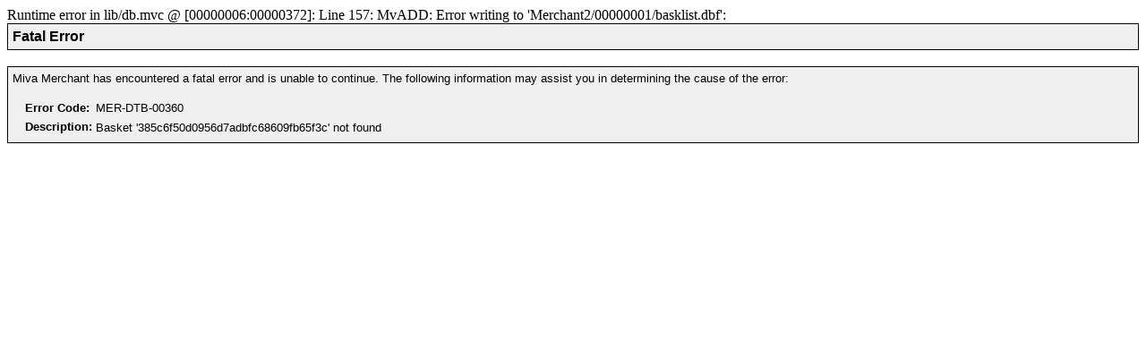

--- FILE ---
content_type: text/html
request_url: http://www.centuryone.com/Merchant2/merchant.mvc?Screen=BASK&Store_Code=COB&Action=ADPR&Product_Code=9780802845597&Attributes=Yes&Quantity=1
body_size: 634
content:

<HTML>
Runtime error in lib/db.mvc @ [00000006:00000372]: Line 157: MvADD: Error writing to 'Merchant2/00000001/basklist.dbf': 
<HEAD>
<TITLE>
Miva Merchant: Fatal Error	</TITLE>
</HEAD>
<!-- Title -->
<TABLE BORDER = 0 CELLPADDING = 1 CELLSPACING = 0 WIDTH = "100%">
<TR><TD BGCOLOR = "#000000">
<TABLE BORDER = 0 CELLPADDING = 5 CELLSPACING = 0 WIDTH = "100%">
<TR><TD BGCOLOR = "#f0f0f0" WIDTH = "100%">
<FONT FACE = "Arial, Helvetica">
<B>Fatal Error</B>	</FONT>
</TD></TR>
</TABLE>
</TD></TR>
</TABLE>
<BR>
<TABLE BORDER = 0 CELLPADDING = 1 CELLSPACING = 0 WIDTH = "100%">
<TR><TD BGCOLOR = "#000000">
<TABLE BORDER = 0 CELLPADDING = 5 CELLSPACING = 0 WIDTH = "100%">
<TR><TD BGCOLOR = "#f0f0f0">
<FONT FACE = "Arial, Helvetica" SIZE = "-1">

Miva Merchant has encountered a fatal error and is unable to continue. The following information may assist you in determining the cause of the error:
<BR>
<BR>
<TABLE BORDER = 0 CELLPADDING = 2 CELLSPACING = 0>
<TR><TD>
&nbsp;&nbsp;
</TD><TD ALIGN = "left" VALIGN = "middle" NOWRAP>
<FONT FACE = "Arial, Helvetica" SIZE = "-1">
<B>Error Code:</B>	</FONT>
</TD><TD ALIGN = "left" VALIGN = "middle">
<FONT FACE = "Arial, Helvetica" SIZE = "-1">
MER-DTB-00360
</FONT>
</TD></TR>
<TR><TD>
&nbsp;&nbsp;
</TD><TD ALIGN = "left" VALIGN = "top" NOWRAP>
<FONT FACE = "Arial, Helvetica" SIZE = "-1">
<B>Description:</B>	</FONT>
</TD><TD ALIGN = "left" VALIGN = "middle">
<FONT FACE = "Arial, Helvetica" SIZE = "-1">
Basket '385c6f50d0956d7adbfc68609fb65f3c' not found
</FONT>
</TD></TR>
</TABLE>
</FONT>
</TD></TR>
</TABLE>
</TD></TR>
</TABLE>
</BODY>
</HTML>
